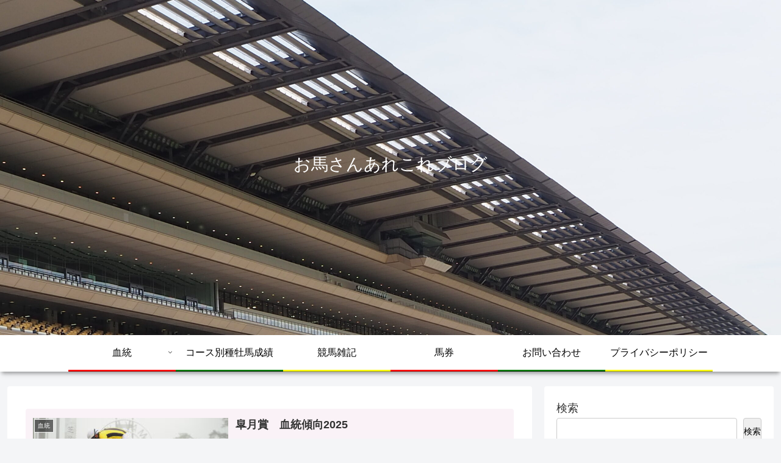

--- FILE ---
content_type: text/html; charset=utf-8
request_url: https://www.google.com/recaptcha/api2/aframe
body_size: 269
content:
<!DOCTYPE HTML><html><head><meta http-equiv="content-type" content="text/html; charset=UTF-8"></head><body><script nonce="AJpMmf4XDMxCDJ2eUYNKSQ">/** Anti-fraud and anti-abuse applications only. See google.com/recaptcha */ try{var clients={'sodar':'https://pagead2.googlesyndication.com/pagead/sodar?'};window.addEventListener("message",function(a){try{if(a.source===window.parent){var b=JSON.parse(a.data);var c=clients[b['id']];if(c){var d=document.createElement('img');d.src=c+b['params']+'&rc='+(localStorage.getItem("rc::a")?sessionStorage.getItem("rc::b"):"");window.document.body.appendChild(d);sessionStorage.setItem("rc::e",parseInt(sessionStorage.getItem("rc::e")||0)+1);localStorage.setItem("rc::h",'1767627805777');}}}catch(b){}});window.parent.postMessage("_grecaptcha_ready", "*");}catch(b){}</script></body></html>